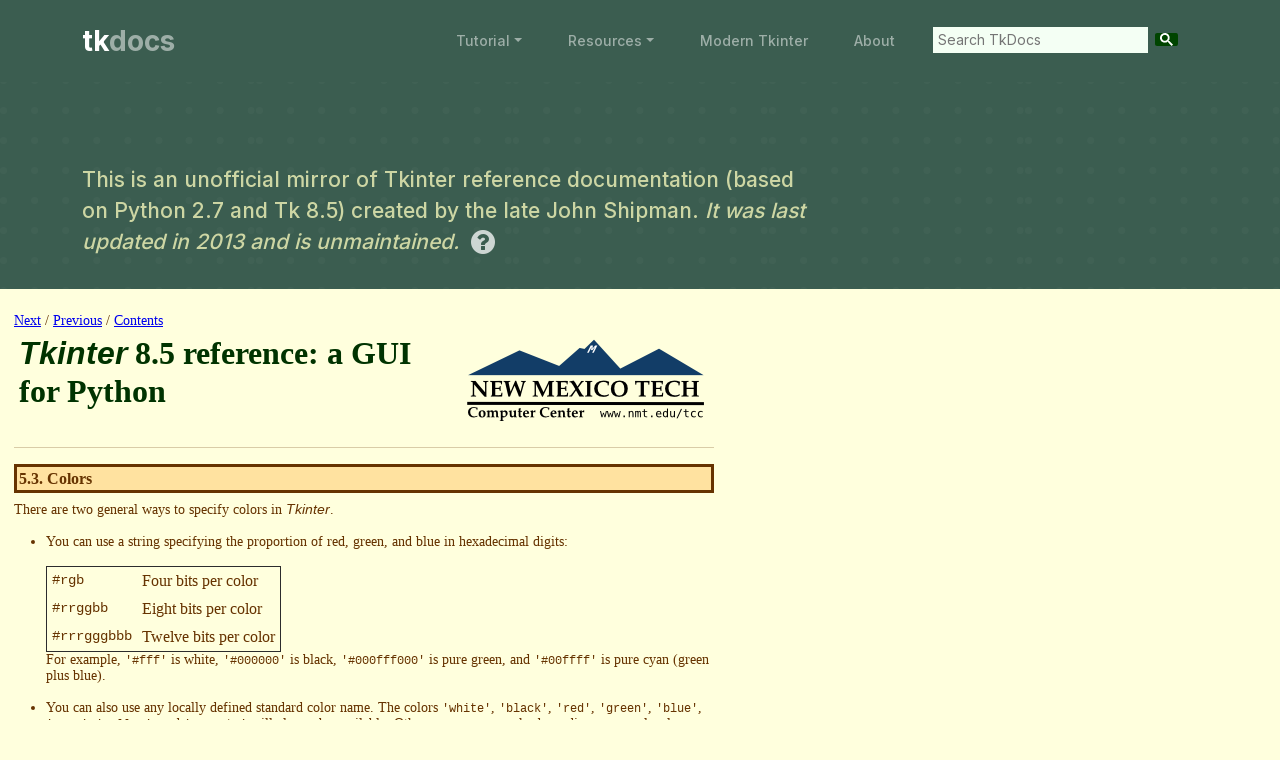

--- FILE ---
content_type: text/html
request_url: https://tkdocs.com/shipman/colors.html
body_size: 3958
content:
<html>
<meta http-equiv="content-type" content="text/html;charset=utf-8" /><meta http-equiv="content-type" content="text/html;charset=UTF-8" /><head><meta http-equiv="Content-Type" content="text/html; charset=UTF-8"><meta name="viewport" content="width=device-width, initial-scale=1, shrink-to-fit=no"><title>5.3. Colors</title><link href="https://cdn.jsdelivr.net/npm/bootstrap@5.3.8/dist/css/bootstrap.min.css" rel="stylesheet" integrity="sha384-sRIl4kxILFvY47J16cr9ZwB07vP4J8+LH7qKQnuqkuIAvNWLzeN8tE5YBujZqJLB" crossorigin="anonymous">
    <link rel="stylesheet" href="https://maxcdn.bootstrapcdn.com/font-awesome/4.7.0/css/font-awesome.min.css" integrity="sha384-wvfXpqpZZVQGK6TAh5PVlGOfQNHSoD2xbE+QkPxCAFlNEevoEH3Sl0sibVcOQVnN" crossorigin="anonymous">
    <link rel="stylesheet" type="text/css" href="../tkd.css" media="screen,print">

   

   



<!-- Global site tag (gtag.js) - Google Analytics -->
<script async src="https://www.googletagmanager.com/gtag/js?id=UA-2043168-3"></script>
<script>
  window.dataLayer = window.dataLayer || [];
  function gtag(){dataLayer.push(arguments);}
  gtag('js', new Date());
  gtag('config', 'UA-2043168-3');
</script><link rel="stylesheet" href="css/docbook.css" type="text/css"><meta name="generator" content="DocBook XSL Stylesheets V1.70.1"><link rel="start" href="index-2.html" title="Tkinter 8.5 reference: a GUI for Python"><link rel="up" href="std-attrs.html" title="5. Standard attributes"><link rel="prev" href="coordinates.html" title="5.2. The coordinate system"><link rel="next" href="fonts.html" title="5.4. Type fonts"></head><body data-bs-no-jquery='true'><nav class="custom-navbar navbar navbar navbar-expand-md navbar-dark bg-dark" aria-label="navigation bar">
	<div class="container">
 	  <a class="navbar-brand" href="../index.html">tk<span>docs</span></a>
      <button class="navbar-toggler" type="button" data-bs-toggle="collapse" data-bs-target="#navbarsTkdocs" aria-controls="navbarsTkdocs" aria-expanded="false" aria-label="Toggle navigation">
	    <span class="navbar-toggler-icon"></span>
	  </button>
  	  <div class="collapse navbar-collapse" id="navbarsTkdocs">
	    <ul class="custom-navbar-nav navbar-nav ms-auto mb-2 mb-md-0">
          <li class="nav-item dropdown"><a class="nav-link dropdown-toggle" href="../tutorial/index.html" id="tutorialDropdown" role="button" data-bs-toggle="dropdown" aria-haspopup="true" aria-expanded="false">Tutorial</a>
            <ul class="dropdown-menu" aria-labelledby="tutorialDropdown">
              <li><a class="dropdown-item" href="../tutorial/index.html">Table of Contents</a></li>
              <li><a class="dropdown-item" href="../tutorial/intro.html">Introduction</a></li>
              <li><a class="dropdown-item" href="../tutorial/install.html">Installing Tk</a></li>
              <li><a class="dropdown-item" href="../tutorial/firstexample.html">A First (Real) Example</a></li>
              <li><a class="dropdown-item" href="../tutorial/concepts.html">Tk Concepts</a></li>
              <li><a class="dropdown-item" href="../tutorial/widgets.html">Basic Widgets</a></li>
              <li><a class="dropdown-item" href="../tutorial/grid.html">The Grid Geometry Manager</a></li>
              <li><a class="dropdown-item" href="../tutorial/morewidgets.html">More Widgets</a></li>
              <li><a class="dropdown-item" href="../tutorial/eventloop.html">Event Loop</a></li>
              <li><a class="dropdown-item" href="../tutorial/menus.html">Menus</a></li>
              <li><a class="dropdown-item" href="../tutorial/windows.html">Windows and Dialogs</a></li>
              <li><a class="dropdown-item" href="../tutorial/complex.html">Organizing Complex Interfaces</a></li>
              <li><a class="dropdown-item" href="../tutorial/fonts.html">Fonts, Colors, Images</a></li>
              <li><a class="dropdown-item" href="../tutorial/canvas.html">Canvas</a></li>
              <li><a class="dropdown-item" href="../tutorial/text.html">Text</a></li>
              <li><a class="dropdown-item" href="../tutorial/tree.html">Treeview</a></li>
              <li><a class="dropdown-item" href="../tutorial/styles.html">Styles and Themes</a></li>
              <li><a class="dropdown-item" href="../tutorial/customstyles.html">Custom Styles and Themes</a></li>
              <li><a class="dropdown-item" href="../tutorial/idle.html">Case Study: IDLE Modernization</a></li>
            </ul>
          </li>
          <li class="nav-item dropdown"><a class="nav-link dropdown-toggle" href="../resources/index.html" id="resourcesDropdown" role="button" data-bs-toggle="dropdown" aria-haspopup="true" aria-expanded="false">Resources</a>
            <ul class="dropdown-menu" aria-labelledby="resourcesDropdown">
              <li><a class="dropdown-item" href="../resources/index.html">Overview</a></li>
              <li><a class="dropdown-item" href="../resources/backgrounder.html">Tk Backgrounder</a></li>
              <li><a class="dropdown-item" href="../widgets/index.html">Widget Roundup</a></li>
              <li><a class="dropdown-item" href="../resources/languages.html">Languages Using Tk</a></li>
              <li><a class="dropdown-item" href="../pyref/index.html">Tkinter API Reference</a></li>
              <li><a class="dropdown-item" href="../shipman/index.html">Shipman Tkinter Reference</a></li>
            </ul>
          </li>
          <li class="nav-item"><a class="nav-link" href="../book.html" title="Book">Modern Tkinter</a></li>
          <li class="nav-item"><a class="nav-link" href="../about.html" title="About">About</a></li>
          <li class="searchbox"><script async src="https://cse.google.com/cse.js?cx=003320820744845249553:21x-yikoeim"></script>
	        	<div class="gcse-searchbox-only" data-resultsUrl="../search.html"></div></li>
<script>
  window.onload = function(){
  document.getElementById('gsc-i-id1').placeholder = 'Search TkDocs';
  };
</script>


        </ul>
      </div>
    </div>
  </nav>
        		<!-- Start Hero Section -->
			<div class="hero" style="padding:calc(4rem - 30px) 0 2rem 0;">
				<div class="container">
					<div class="row justify-content-between">
						<div class="col-lg-8">
							<div class="intro-excerpt" style="max-width:800px;">
								
								<p class="mb-0 mt-5">This is an unofficial mirror of Tkinter reference documentation (based on Python 2.7 and Tk 8.5) created by the late John Shipman. <em>It was last updated in 2013 and is unmaintained.</em> &nbsp;<a href='../resources/index.html#shipman'><i class='fa fa-question-circle fa-lg'></i></a></p>
							</div>
						</div>
					</div>
				</div>
			</div>
		<!-- End Hero Section -->


<div class="shipman"><div class="topnavbar"><a href="fonts.html">Next</a> / <a href="coordinates.html">Previous</a> / <a href="index-2.html">Contents</a></div><div class="navheader"><table width="100%" summary="Navigation header"><tr valign="top"><td align="left" valign="top"><h1><span class="application">Tkinter</span> 8.5 reference: a GUI for Python</h1></td><td><img alt="organizational logo" src="img/logo.png"></td></tr></table><hr></div><div class="section" lang="en"><div class="titlepage"><div><div><h3 class="title"><a name="colors"></a>5.3. Colors</h3></div></div></div><p>
        There are two general ways to specify colors in <span class="application">Tkinter</span>.
      </p><div class="itemizedlist"><ul type="disc"><li><p>
            You can use a string specifying the proportion of
            red, green, and blue in hexadecimal digits:
          </p><div class="informaltable"><table border="1"><colgroup><col align="left"><col align="left"></colgroup><tbody><tr><td align="left" valign="top"><code class="code">#rgb</code></td><td align="left">Four bits per color</td></tr><tr><td align="left" valign="top"><code class="code">#rrggbb</code></td><td align="left">Eight bits per color</td></tr><tr><td align="left" valign="top"><code class="code">#rrrgggbbb</code></td><td align="left">Twelve bits per color</td></tr></tbody></table></div><p>
            For example, <code class="code">'#fff'</code> is white, <code class="code">'#000000'</code> is black, <code class="code">'#000fff000'</code> is pure green, and <code class="code">'#00ffff'</code> is pure cyan (green plus blue).
          </p></li><li><p>
            You can also use any locally defined standard
            color name.  The colors
            <code class="code">'white'</code>,
            <code class="code">'black'</code>,
            <code class="code">'red'</code>,
            <code class="code">'green'</code>,
            <code class="code">'blue'</code>,
            <code class="code">'cyan'</code>,
            <code class="code">'yellow'</code>, and
            <code class="code">'magenta'</code> will always be
            available.  Other names may work, depending on your
            local installation.
          </p></li></ul></div></div><hr><div class="navfooter"><div class="botlinks"><div class="bot-next"><b>Next: </b><a href="fonts.html">5.4. Type fonts</a></div><div class="bot-contents"><b>Contents: </b><a href="index-2.html"><span class="application">Tkinter</span> 8.5 reference: a GUI for Python</a></div><div class="bot-prev"><b>Previous: </b><a href="coordinates.html">5.2. The coordinate system</a></div></div><hr><div class="colophon"><address><div class="colophon-author">John W. Shipman</div><div class="colophon-mailto">Comments welcome: tcc-doc@nmt.edu</div></address><div class="colophon-date">Last updated: 2013-12-31 17:59</div><div class="colophon-url">Original URL: <span class="colophon-uri">http://www.nmt.edu/tcc/help/pubs/tkinter/web/colors.html</span></div></div></div></div>	</div></div></div>
	
	
	
	<footer class="footer-section mt-5">
	  <div class="container relative">
	     <div class="row">
	        <div class="col-12 order-1 order-lg-1 col-lg-3 col-xl-3 col-xxl-4">
    			<div class="mb-lg-3 mb-xxl-0 pb-3 footer-logo-wrap"><a href="../index.html" class="footer-logo">tk<span>docs</span></a></div>
    			<p class="pt-xxl-5 pe-xxl-5 copyright mb-lg-2 text-left text-lg-start">
    			    <a href="https://tkdocs.com">TkDocs</a> © 2007-<script>document.write(new Date().getFullYear());</script> 
    			    by <a href="https://markroseman.com">Mark&nbsp;Roseman</a> is licensed under <a href="https://creativecommons.org/licenses/by-nc-sa/4.0/">CC BY-NC-SA 4.0</a><img src="https://mirrors.creativecommons.org/presskit/icons/cc.svg" alt="CC" style="max-width: 1em;max-height:1em;margin-left: .2em;"><img src="https://mirrors.creativecommons.org/presskit/icons/by.svg" alt="BY" style="max-width: 1em;max-height:1em;margin-left: .2em;"><img src="https://mirrors.creativecommons.org/presskit/icons/nc.svg" alt="NC" style="max-width: 1em;max-height:1em;margin-left: .2em;"><img src="https://mirrors.creativecommons.org/presskit/icons/sa.svg" alt="SA" style="max-width: 1em;max-height:1em;margin-left: .2em;">.
    			</p>
				<ul class="list-unstyled custom-social mt-lg-4">
                    <li><a href="../about.html" title="About TkDocs"><i class="fa fa-question-circle fa-lg"></i></a></li>
                    <li><a href="mailto:mark@tkdocs.com" title="mark@tkdocs.com"><i class="fa fa-envelope-square fa-lg"></i></a></li>
                    <li><a href="http://twitter.com/markroseman" title="@markroseman"><i class="fa fa-twitter-square fa-lg"></i></a></li>
                    <li><a href="http://markroseman.com" title="Personal Site"><i class="fa fa-external-link-square fa-lg"></i></a></li>
                </ul>
	        </div>
	        <div class="order-3 order-md-2 order-lg-1 col-10 offset-1 offset-md-0 col-md-6 col-lg-4 col-xl-4 text-end align-self-end ps-2 ps-xxl-5 mb-xxl-0 mb-xl-3 fw-medium bg-waxrning" style="opacity:0.9;color:#314d43;font-size:0.95rem;letter-spacing:-0.04rem;">
				<!-- <p class="mb-2 fw-medium fs-6" style="color:#314d43;">All the Python material from TkDocs… plus exclusive extras to help you design, develop, and evolve larger Tkinter applications.</p> -->
				<p class="mb-1 border-bottom border-danger text-danger fw-bold fs-5 text-right">New for 2025: Fourth Edition</p>
    			<p class="mb-0"><b>All of Python TkDocs.</b> <span class="smaller fst-italic">New in this edition:</span></p>
    			<p class="mb-0"><i class="fa fa-check-circle-o fs-4 text-success pe-1"></i> Now includes <a href="../pyref/">Tkinter API Reference</a></p>
    			<p class="mb-0"><i class="fa fa-check-circle-o fs-4 text-success pe-1"></i> Structuring &amp; refining Tkinter code<span class="text-danger">*</span></p>
    			<p class="mb-0"><i class="fa fa-check-circle-o fs-4 text-success pe-1"></i> Third-party themes &amp; widgets<span class="text-danger">*</span></p>
    			<p class="mb-2"><span class="text-danger">*</span><span class="text-secondary small fst-italic">Bonus material not available on TkDocs web site.</small></p>

                <p class="mb-4"><a href="../book.html" class='btn btn-primary'>Explore</a></p>
	        </div>
	        <div class="col-12 col-md-6 col-lg-5 order-2 order-md-3 order-lg-2 col-xxl-4 px-0 mt-5 mt-md-3 mt-lg-0">
  				<div style="position:relative;top:-85px;margin-bottom:-85px;"><img src="../images/combo3d2025.png" alt="Image" class="img-fluid"></div>
	        </div>
	     </div>
	     <div class="row d-none">
	        <div class="d-sm-none">extra small</div>
	        <div class="d-none d-sm-block d-md-none">small</div>
	        <div class="d-none d-md-block d-lg-none">medium</div>
	        <div class="d-none d-lg-block d-xl-none">large</div>
	        <div class="d-none d-xl-block d-xxl-none">extra large</div>
	        <div class="d-none d-xxl-block">extra extra large</div>
	     </div>
	  </div>
	</footer>

    <script src="https://cdn.jsdelivr.net/npm/jquery@3.5.1/dist/jquery.slim.min.js" integrity="sha384-DfXdz2htPH0lsSSs5nCTpuj/zy4C+OGpamoFVy38MVBnE+IbbVYUew+OrCXaRkfj" crossorigin="anonymous"></script>
    <script src="https://cdn.jsdelivr.net/npm/bootstrap@5.3.8/dist/js/bootstrap.bundle.min.js" integrity="sha384-FKyoEForCGlyvwx9Hj09JcYn3nv7wiPVlz7YYwJrWVcXK/BmnVDxM+D2scQbITxI" crossorigin="anonymous"></script>
    <script src="../tkdocs.js"></script>
    <script type="text/javascript">function EJEJC_lc(th) { return false; }; </script>
    <script src="https://www.fatfreecartpro.com/ecom/box_fb_n.js" type="text/javascript"></script>
    
</body>
</html>
</body>



</html>



--- FILE ---
content_type: text/css
request_url: https://tkdocs.com/tkd.css
body_size: 3850
content:
@import url("https://fonts.googleapis.com/css2?family=Inter:wght@400;500;600;700;800&display=swap");
body {
  overflow-x: hidden;
  position: relative; }

body {
  font-family: "Inter", sans-serif;
  font-weight: 400;
  line-height: 26px;
  color: #4a4a4a;
  font-size: 14px;
  background-color: #eff2f1;
 }

.custom-navbar
{
	background: #3b5d50 !important;
	padding-top: 20px;
	padding-bottom: 20px;
}

.custom-navbar .navbar-brand
{
	font-size: 32px;
	font-weight: 600;
}

.custom-navbar .navbar-brand > span { opacity: .5; }
.custom-navbar .navbar-toggler { border-color: transparent; }

.custom-navbar .navbar-toggler:active, .custom-navbar .navbar-toggler:focus
{
	-webkit-box-shadow: none;
	box-shadow: none;
	outline: none;
} 

@media (min-width: 992px)
{
	.custom-navbar .custom-navbar-nav li
	{
		margin-left: 15px;
		margin-right: 15px;
	}
}

.custom-navbar .custom-navbar-nav li a
{
	font-weight: 500;
	color: #ffffff !important;
	opacity: .5;
	-webkit-transition: .3s all ease;
	-o-transition: .3s all ease;
	transition: .3s all ease;
	position: relative;
}

@media (min-width: 768px)
{
	.custom-navbar .custom-navbar-nav li a:before
	{
		content: "";
		position: absolute;
		bottom: 0;
		left: 8px;
		right: 8px;
		background: #f9bf29;
		height: 5px;
		opacity: 1;
		visibility: visible;
		width: 0;
		-webkit-transition: .15s all ease-out;
		-o-transition: .15s all ease-out;
		transition: .15s all ease-out;
	}
}

.custom-navbar .custom-navbar-nav li a:hover { opacity: 1; }
.custom-navbar .custom-navbar-nav li a:hover:before { width: calc(100% - 16px); }
.custom-navbar .custom-navbar-nav li.active a { opacity: 1; }
.custom-navbar .custom-navbar-nav li.active a:before { width: calc(100% - 16px); }
.custom-navbar .custom-navbar-nav li.active a.dropdown-item:before { width: 0; }
.custom-navbar .custom-navbar-nav li.active a.dropdown-item:hover:before { width: calc(100% - 16px); }
.custom-navbar .custom-navbar-nav li.active a.dropdown-item { opacity: 0.5; }
.custom-navbar .custom-navbar-nav li.active a.dropdown-item:hover { opacity: 1; }

.custom-navbar .custom-navbar-cta
{
	margin-left: 0 !important;
	-webkit-box-orient: horizontal;
	-webkit-box-direction: normal;
	-ms-flex-direction: row;
	flex-direction: row;
}

@media (min-width: 768px)
{
	.custom-navbar .custom-navbar-cta { margin-left: 40px !important; }
}

.custom-navbar .custom-navbar-cta li
{
	margin-left: 0px;
	margin-right: 0px;
}

.custom-navbar .custom-navbar-cta li:first-child { margin-right: 20px; }


ul.dropdown-menu {background-color:#3f6258;}
.custom-navbar .custom-navbar-nav li a:hover {background-color:#3b5d50;}

pre {font-size: 80%;border: 1px solid #ccc;border-radius: 6px;background-color:#f8fafa;padding:0.25rem 0.25rem;line-height:1.5;}

div.sidebar-sticky {margin-top:1rem;max-width:18rem;}
.langselector {border:0px solid #ccc;padding:0px;margin-left:5px;margin-right:5px;margin-bottom:0px;}
.langselector label {background-color:#f8fafa !important;}
@media (min-width: 992px) {
  div.sidebar-sticky {margin-top:2rem;border:1px solid #ccc;border-radius:6px;padding-left:5px;padding-right:5px;background-color:#f8fafa;position:sticky;top:1rem;padding-top:10px;padding-bottom:1rem;}
  .langselector {margin-bottom:10px;}
  .langselector label {padding-left:0.125rem !important;padding-right:0.125rem !importantbackground-color:#eff2f1 !important;}

}
div.sidebar-sticky {}
div.sidebar-topic {}
div.sidebar-topic ul {margin-bottom:0;}
.fs-80 {font-size:80%;}
ul.pagination {margin-top:0.75rem;}
a.page-link {background-color:#f8fafa;color:#3b5d50;font-size:90%;font-weight:bold;padding:0 0.75rem;}
.hljs {padding:0 !important;background-color:#f8fafa !important;}
.hero {
  background-color: #3b5d50;
  padding: calc(4rem - 30px) 0 0rem 0; }
  @media (min-width: 768px) {
    .hero {
      padding: calc(4rem - 30px) 0 4rem 0; } }
  @media (min-width: 992px) {
    .hero {
      padding: calc(8rem - 30px) 0 8rem 0; } }
  .hero .intro-excerpt {
    position: relative;
    z-index: 4; }
    @media (min-width: 992px) {
      .hero .intro-excerpt {
        max-width: 450px; } }
  .hero h1 {
    font-weight: 700;
    color: #ffffff;
    margin-bottom: 30px; }
    @media (min-width: 1400px) {
      .hero h1 {
        font-size: 54px; } }
  .hero p {
    color: rgba(255, 255, 192, 0.75);
    margin-botom: 0px; font-size:150%; font-weight:500;line-height:150%;}
  .hero p a {color:rgba(255,255,255,0.75);}
  .hero .hero-img-wrap {
    position: relative; }
    .hero .hero-img-wrap img {
      position: relative;
      top: 0px;
      right: 0px;
      z-index: 2;
      max-width: 780px;
      left: -20px; }
      @media (min-width: 768px) {
        .hero .hero-img-wrap img {
          right: 0px;
          left: -100px; } }
      @media (min-width: 992px) {
        .hero .hero-img-wrap img {
          left: 0px;
          top: -80px;
          position: absolute;
          right: -50px; } }
      @media (min-width: 1200px) {
        .hero .hero-img-wrap img {
          left: 0px;
          top: -80px;
          right: -100px; } }
    .hero {
      background-image: url(images/dots-light.svg);
      background-size: 255px 217px;
      background-position: right center; 
      background-repeat: space;
    }


.footer-section {padding: 40px 0;background: #ffffff;}
.footer-section .relative { position: relative; }
.footer-section a {text-decoration: none; color: #2f2f2f; -webkit-transition: .3s all ease; -o-transition: .3s all ease; transition: .3s all ease;}
.footer-section a:hover {color: rgba(47, 47, 47, 0.5); }
.footer-section .book-img {position: absolute;top: -85px;z-index: 1;right: -30px;}
.footer-section .book-img img { max-width: 420px; }
.footer-section .footer-logo-wrap .footer-logo {font-size: 30px; font-weight: bold; text-decoration: none; color: #3b5d50;}
.footer-section .footer-logo-wrap .footer-logo span { opacity: 0.5; }
.footer-section .custom-social li {margin: 2px; display: inline-block; }
.footer-section .custom-social li a {width: 40px; height: 40px; text-align: center; line-height: 40px; display: inline-block; background: #dce5e4; color: #3b5d50; border-radius: 50%;}
.footer-section .custom-social li a:hover {background: #3b5d50; color: #ffffff;}





p.leadpar
{
	font-size: 16px;
	font-style: italic;
	color: #444;
}


.footer-section a.btn {
  font-weight: 600;
  padding: 12px 30px;
  border-radius: 30px;
  color: #ffffff;
  opacity: 1.0;
  background: #2f2f2f;
  border-color: #2f2f2f; }
.footer-section a.btn:hover {
    color: #ffffff;
    background: #222222;
    border-color: #222222; }
.footer-section  a.btn:active, .footer-section a.btn:focus {
    outline: none !important;
    -webkit-box-shadow: none;
    box-shadow: none; }
  .footer-section a.btn.btn-primary {
    background: #3b5d50;
    border-color: #3b5d50; }
    .footer-section a.btn.btn-primary:hover {
      background: #314d43;
      border-color: #314d43; }
  .footer-section a.btn.btn-secondary {
    color: #2f2f2f;
    background: #f9bf29;
    border-color: #f9bf29; }
    .footer-section a.btn.btn-secondary:hover {
      background: #f8b810;
      border-color: #f8b810; }
  .footer-section a.btn.btn-white-outline {
    background: transparent;
    border-width: 2px;
    border-color: rgba(255, 255, 255, 0.3); }
    .footer-section a.btn.btn-white-outline:hover {
      border-color: white;
      color: #ffffff; }

div#ebookad {padding:0.5px;margin-bottom:2rem;margin-left:auto;margin-right:auto;margin-top:10px;text-align:center;}
div#ebookad div {border:1px solid #040;border-radius:4px;display:inline-block;}
div#ebookad a {color:black;font-size:100%;text-decoration:none;}
div#ebookad a img {}
#bookAdModal div.modal-content {background-color:#f4fff4;}
#bookAdModal a.buy:hover {transform: scale(1.1, 1.1);}
.page-intro {background-color:#f4fff4;border-color:#d6e9c6;font-style:italic;}
/*footer {border-top:1px solid #777;padding-top:2rem;padding-bottom:3rem;background-color:#777;color:white;}
footer a {color:white;margin-left:0.5rem;}
footer a:hover {color:#040;}*/
div.tutorial *h2 {margin-top:1rem;}
div.tutorial code {color: #600060;font-style:normal;}
div.tutorial pre code {color: inherit;}
div.tutorial code em {text-decoration:underline;text-decoration-color:#e0a0e0;}
div.tutorial blockquote {margin-left:2rem;margin-right:2rem;font-style:italic;}
p.feedback {font-size:80%;font-style:italic;color:#6c757d;text-align:center;margin-top:2rem;line-height:175%;}
p.feedback a {font-style:italic;}
p.feedback span {border-top:1px solid #d6e9c6;padding-top:0.5rem;}
h1 {font-size:4rem;color:#030;margin-bottom:1rem;}
h2 {font-size:2.5rem;margin-top:2rem;}
div.tutorial h2 {margin-top:3rem;}
.bookpage-title h1 {font-size:5rem;margin-bottom:0;}
.bookpage-title h2 {font-size:2.5rem;margin-bottom:2rem;}
.bookpage-title h3 {font-size:1.5rem;}
div.tutorial.onepage h1 {margin-top:4rem;margin-bottom:1.5rem;font-weight:bold;border-bottom:1px solid #040;}
div.tutorial h3 {font-size:1.25rem;font-weight:bold;margin-top:2rem;text-transform:uppercase;}
h4 {font-weight:500;padding:0;margin-top:1.5rem;margin-bottom:0.5rem;font-size:1.25rem;}
.panel-grey {background-color:#f8f8f8;}
div.card-success h5 {background-color:#f4fff4;color:#040;}
div.installpicker {background-color:#f4fff4;border:1px solid #d6e9c6;border-radius:5px;padding:0;}
div.installpicker h4 {border-bottom:1px solid #ccc;margin-top:0;padding-top:0.25rem;padding-bottom:0.25rem;}
span.installbadge {font-size:0.8rem;background-color:#f0fff0;font-weight:bold;padding:5px;border:1px solid #d6e9c6;border-radius:5px;}
/*.tcl {background:url(images/tcl.gif) no-repeat top left;padding-left:40px;border-left:3px solid #4e89cc;margin:15px 0 15px 15px;min-height:35px;}*/
/*.ruby {background:url(images/ruby.gif) no-repeat top left;padding-left:40px;border-left:3px solid #ce1b1b;margin:15px 0 15px 15px;min-height:35px;}*/
/*.perl {background:url(images/perl.gif) no-repeat top left;padding-left:40px;border-left:3px solid #666;margin:15px 0 15px 15px;min-height:38px;}*/
/*.python {background:url(images/python.gif) no-repeat top left;padding-left:40px;border-left:3px solid #ffce42;margin:15px 0 15px 15px;min-height:38px;}*/
.python {background:url(images/pysmlogo.png) no-repeat top left;padding-left:45px;border-left:4px solid #4786b9;margin:15px 0 15px 15px;min-height:40px;}
.tcl {background:url(images/tclsmlogo.png) no-repeat top left;padding-left:45px;border-left:4px solid #c3b15f;margin:15px 0 15px 15px;min-height:40px;}
.ruby {background:url(images/rubysmlogo.png) no-repeat top left;padding-left:45px;border-left:4px solid #980d02;margin:15px 0 15px 15px;min-height:40px;}
.perl {background:url(images/perlsmlogo.png) no-repeat top left;padding-left:45px;border-left:4px solid #003456;margin:15px 0 15px 15px;min-height:40px;}
.tclplain, .rubyplain, .perlplain, .pythonplain {}
.tclhidden, .rubyhidden, .perlhidden, .pythonhidden {display:none;}
/*nav#mainnav {background-color:#040;background-image:none;border-radius:0;padding-left:2%;font-weight:bold;}
nav#mainnav .navbar-brand, nav#mainnav .navbar-nav li a {color:#f4fff4;}
nav#mainnav .dropdown-menu {background-color:#040;}
nav#mainnav .nav-item:hover, nav#mainnav .dropdown-item:hover, nav#mainnav .navbar-nav li a:hover {background-color:#060;color:white;}*/
ul.tightlist li {line-height:1rem;}
ul.tightlist li::first-line {line-height:1.5rem;}
.bigger {font-size:1.3em;font-weight:bold;}
.fyi, .yuck, .oops, .upgrade, .tip {margin:10px 20px 20px 20px;font-style:italic;color:#777;font-size:95%;padding:10px 10px 0px 50px;border:1px solid #3b5d50;min-height:45px;border-radius:10px;}
.fyi {background:url(images/iconfyi.png) no-repeat 3px 10px;background-size:2rem 2rem;}
.yuck {background:url(images/iconyuck.png) no-repeat 3px 10px;background-size:2rem 2rem;}
.oops {background:url(images/oops.gif) no-repeat 3px 10px;background-size:2rem 2rem;}
.upgrade {background:url(images/iconupgrade.png) no-repeat 3px 10px;background-size:2rem 2rem;}
.tip {background:url(images/icontip.png) no-repeat 3px 10px;background-size:2rem 2rem;}  
div.tutorial table {border-top:1px solid #bbb;border-bottom:1px solid #bbb;margin-left:auto;margin-right:auto;margin-bottom:1rem;}
div.homebody {margin-left:1rem;margin-right:2rem;}
div.homebody h4 {margin-top:2rem;}
/* div.homebody hr {background : url(images/lrline.png) no-repeat bottom left;border:0;height:1px;} */
div.homebody h2 {font-style:italic;font-weight:bold;color:#040;margin-top:2rem;}
div.latestnews {border-left:0.5rem solid #28a745;padding-left:1rem;}
div.latestnews h4 {font-size:1.75rem;color:#040;}
div.latestnews span.badge {background-color:#28a745;color:white;}
div.latestnews ul {list-style:none;}
div.latestnews li::before {content:"⇒";color:#28a745;font-size:1.5rem;display:inline-block;width:2rem;margin-left:-2rem;}
.signatureblock a {color:#040;}
.fyi a {background-image: none;}
.fyi tt, .yuck tt, .oops tt, .upgrade tt, .tip tt {color: #555;font-style:normal;}
ul.tightlist {padding-left:20px;}
/*#tkdocs-sidebar {border-left:1px solid #d6e9c6;border-bottom:1px solid #d6e9c6;background-color:#f4fff4;padding-top:1rem;}
#tkdocs-sidebar {background-color:white;border-left:0px;}*/
/*div.sidebar-sticky {position:sticky;top:1rem;}*/
/*div.sidebar-topic {background-color:#f4fff4;border:1px solid #d6e9c6;border-radius:5px;padding:1rem;margin-bottom:1rem;}
div.sidebar-topic ul {margin-bottom:0;}*/
div.panel-heading {font-weight:bold;}

li.searchbox {width:250px;height:35px;position:relative;top:7px;}
li.searchbox .gsc-clear-button {display:none;}
li.searchbox button.gsc-search-button {padding:0 5px !important; background-color:#040 !important;border-width:0 !important;}
li.searchbox form.gsc-search-box {margin-bottom:0;}
/*
li.searchbox {width:300px;height:35px;margin-bottom:0;margin-right:0;margin-left:1rem;margin-top:3px;background-color:#f4fff4;padding:3px !important;border:2px solid #000;border-radius:4px;}
button.gsc-search-button {padding:5px !important; background-color:#040 !important;border-radius: 3px !important;}
li.searchbox th, li.searchbox td {padding:0;}
form.gsc-search-box .gsc-input {padding-right:0;}
form.gsc-search-box {margin-bottom:0 !important;}
*/
td.gsib_a {padding:0 !important;}
span.gscb_a {font-size:20px !important;line-height:20px !important;}
div.gsc-input-box {border-width:0 !important;}
.gsc-input {font-size:14px !important;height:1rem !important;padding-right:0 !important;background-color:#f4fff4;}
a.gsst_a {padding-top:2px !important;line-height:1.25 !important;}
p.picture {text-align:center;font-size: 0.9rem;padding-bottom:1.5em;font-weight:bold;color:#444;font-style:normal;}
.caption {text-align:center;font-size:0.9rem;margin-top:0;padding-top:0;}
p.picture img {float:none;padding-bottom:5px;}
form.cse-form div.input-group {margin-left:25px;padding-top:10px;padding-bottom:0;}
.navbar .navbar-brand {line-height:30px;font-size:200%;font-weight:bold;}
/*pre {font-size:80%;border:1px solid #eee;border-radius:6px;}*/
pre em {padding:2px;color:#457545;}
.changelog .chgdate {font-weight:bold;font-size:0.9em;font-size:0.9em;color:#777;vertical-align:top;}
div.widget th {width:20rem;padding-right:1em;}
div.widget td, div.widget th {padding-bottom:0.5em;vertical-align:top;}
div.widget h3 {font-style:italic;}
div.tippy-content {font-size:150%;}
div#maincontent {padding-left:2%;padding-right:2%;padding-top:1.5rem;padding-bottom:3rem;}
div.shipman {font-family: serif;line-height:1.15;padding-top:1.5rem;}
div.shipman h1 {font-weight:bold;font-size:2em;}
div.shipman h2 {font-weight:bold;font-size:1.5em;}
div.shipman h3 {font-weight:bold;font-size:1.17em;}
div.shipman dt {font-weight:normal;}
div.shipman dl {margin-top:1rem;margin-bottom:1rem;}
div.shipman dd {margin-left:40px;}
div.shipman code {color:inherit;}
div.shipman a:any-link {text-decoration: underline;color:#0000ee;}
div.shipman div.colophon-mailto {text-decoration:line-through;}
div.shipman {max-width: 50em;margin-left: 1em;}
div.shipman address {margin-bottom:0;}
div.shipman-explainer {background-color:#f4fff4;color:#040;border:1px solid #d6e9c6;border-left:0.25rem solid #040;border-radius:.25rem;margin-bottom:2rem;margin-top:1rem;margin-left:1rem;margin-right:1rem;padding:.75rem;padding-left:4rem;}
div.shipman-explainer p {position:relative;margin-bottom:0;font-size:1rem;}
div.shipman-explainer p em {font-weight:bold;font-size:0.9rem;}
div.shipman-explainer p a {font-weight:bold;font-size:0.9rem;}
div.shipman-explainer p span {position:absolute;left:-2.5rem;}
div.pyref p {margin-top:0;margin-bottom:0.75rem;margin-left:4rem;}
div.pyref p.doc {font-style:italic;}
div.pyref p.options {margin-left:4rem;}
div.pyref p.contents {margin-left:0;}
div.pyref p.inherit {color:#060;font-style:italic;font-weight:bold;margin-top:1rem;}
div.pyref-onepage p.options {margin-left:4rem;}
div.pyref h2 {font-size:2rem;margin-top:4rem;font-family:Helvetica, Arial, sans-serif;}
div.pyref h3 {font-size:1.5rem;padding-top:1rem;}
div.pyref h4 {margin-bottom:0.25rem;margin-top:2rem;}
div.pyref h5 {margin-bottom:0.25rem;margin-top:1rem;font-style:italic;margin-left:2rem;color:#060;}
div.pyref span.method {font-size:95%;font-weight:bold;font-family:Helvetica, Arial, sans-serif;}
div.pyref span.classname {font-size:150%;padding-left:0.1rem;font-family:Helvetica, Arial, sans-serif;}
div.pyref span.modulename {padding-right:0.1rem;font-family:Helvetica, Arial, sans-serif;}
div.pyref span.description {font-style:italic;font-size:90%;color:#555;}
div.pyref span.args {color:#444;font-weight:normal;padding-left:0.1rem;}
div.pyref span.alias {color:#040;padding-left:1rem;}
div.pyref ul.methods {margin-left:2.5rem;margin-top:0.5rem;margin-bottom:0.5rem;}
div.pyref ul.methods li {margin-top:0.25rem;}
div.pyref ul.widgetlist li {padding-top:0.5rem;}
div.pyref table.methods {border-collapse:collapse;margin-left:4rem;margin-top:0.5rem;margin-bottom:0.5rem;}
div.pyref table.methods td {vertical-align:top;border-bottom:1px solid #ccc;border-top:1px solid #ccc;}
div.pyref table.methods td.man {width:4rem;}
div.pyref table.methods td.api {width:100rem;}


--- FILE ---
content_type: text/css
request_url: https://tkdocs.com/shipman/css/docbook.css
body_size: 333
content:
/* Stylesheet for NM Tech Computer Center web pages from DocBook
 *
 * Do not edit this file.  It is extracted automatically from the
 * documentation here:
 *   http://www.nmt.edu/tcc/doc/docbook43/ims/
 */
body
{   background-color: #ffffdd;
    color:            #663300;
   /* max-width: 50em; */
   /* margin-left: 1em; */
}
h2.title               /* sect1 titles */
{   background-color: #ffe2a0;
    border-style: solid;
    border-color: #663300;
    padding: 4px;
}
h3.title, h4.title      /* sect2 and sect3 titles */
{   background-color: #ffe2a0;
    border-style: solid;
    border-color: #663300;
    padding: 2px;
}
th, td
{   padding: 5px;
}
/*================================================================
 * Inline elements, sorted by class.
 */
span.colophon-uri
{   font-family: monospace;
    font-size: xx-small;
}
span.application
{   font-family: sans-serif;
    font-style: italic;
}
span.guibutton, span.guiicon, span.guilabel, span.guimenu
{   font-family: sans-serif;
    font-style: italic;
    font-weight: bold;
    color: #238b22;    /* Forest green */
}
span.term
{   font-weight: bold;
}
/*================================================================
 * Block elements, sorted by class.
 */
pre.executable
{   margin-top: 1px;
    background-color: #ddeecc;
    border: 1px solid;
    padding: 5px;
}
pre.programlisting, pre.screen
{   background-color: #e0e0e0;
    border: 1px solid;
    padding: 5px;
}
div.abstract
{   margin-left: 6em;
    margin-right: 6em;
}
div.code-block-label
{   text-align: right;
    font-size: xx-small;
    font-family: monospace;
}
div.colophon:
{   font-size: x-small;
}
div.colophon-author
{   font-style: italic;
}
div.colophon-date
{   font-size: x-small;
}
div.colophon-mail-to
{   font-family: monospace;
    font-size: xx-small;
}
div.colophon-url
{   font-size: xx-small;
}


--- FILE ---
content_type: image/svg+xml
request_url: https://tkdocs.com/images/dots-light.svg
body_size: 70
content:
<svg width="255" height="217" viewBox="0 0 255 217" fill="none" xmlns="http://www.w3.org/2000/svg">
<g opacity="0.03">
<circle cx="3.5" cy="3.5" r="3.5" fill="white"/>
<circle cx="34.5" cy="3.5" r="3.5" fill="white"/>
<circle cx="65.5" cy="3.5" r="3.5" fill="white"/>
<circle cx="96.5" cy="3.5" r="3.5" fill="white"/>
<circle cx="127.5" cy="3.5" r="3.5" fill="white"/>
<circle cx="158.5" cy="3.5" r="3.5" fill="white"/>
<circle cx="189.5" cy="3.5" r="3.5" fill="white"/>
<circle cx="220.5" cy="3.5" r="3.5" fill="white"/>
<circle cx="251.5" cy="3.5" r="3.5" fill="white"/>
<circle cx="3.5" cy="33.5" r="3.5" fill="white"/>
<circle cx="34.5" cy="33.5" r="3.5" fill="white"/>
<circle cx="65.5" cy="33.5" r="3.5" fill="white"/>
<circle cx="96.5" cy="33.5" r="3.5" fill="white"/>
<circle cx="127.5" cy="33.5" r="3.5" fill="white"/>
<circle cx="158.5" cy="33.5" r="3.5" fill="white"/>
<circle cx="189.5" cy="33.5" r="3.5" fill="white"/>
<circle cx="220.5" cy="33.5" r="3.5" fill="white"/>
<circle cx="251.5" cy="33.5" r="3.5" fill="white"/>
<circle cx="3.5" cy="63.5" r="3.5" fill="white"/>
<circle cx="34.5" cy="63.5" r="3.5" fill="white"/>
<circle cx="65.5" cy="63.5" r="3.5" fill="white"/>
<circle cx="96.5" cy="63.5" r="3.5" fill="white"/>
<circle cx="127.5" cy="63.5" r="3.5" fill="white"/>
<circle cx="158.5" cy="63.5" r="3.5" fill="white"/>
<circle cx="189.5" cy="63.5" r="3.5" fill="white"/>
<circle cx="220.5" cy="63.5" r="3.5" fill="white"/>
<circle cx="251.5" cy="63.5" r="3.5" fill="white"/>
<circle cx="3.5" cy="93.5" r="3.5" fill="white"/>
<circle cx="34.5" cy="93.5" r="3.5" fill="white"/>
<circle cx="65.5" cy="93.5" r="3.5" fill="white"/>
<circle cx="96.5" cy="93.5" r="3.5" fill="white"/>
<circle cx="127.5" cy="93.5" r="3.5" fill="white"/>
<circle cx="158.5" cy="93.5" r="3.5" fill="white"/>
<circle cx="189.5" cy="93.5" r="3.5" fill="white"/>
<circle cx="220.5" cy="93.5" r="3.5" fill="white"/>
<circle cx="251.5" cy="93.5" r="3.5" fill="white"/>
<circle cx="3.5" cy="123.5" r="3.5" fill="white"/>
<circle cx="34.5" cy="123.5" r="3.5" fill="white"/>
<circle cx="65.5" cy="123.5" r="3.5" fill="white"/>
<circle cx="96.5" cy="123.5" r="3.5" fill="white"/>
<circle cx="127.5" cy="123.5" r="3.5" fill="white"/>
<circle cx="158.5" cy="123.5" r="3.5" fill="white"/>
<circle cx="189.5" cy="123.5" r="3.5" fill="white"/>
<circle cx="220.5" cy="123.5" r="3.5" fill="white"/>
<circle cx="251.5" cy="123.5" r="3.5" fill="white"/>
<circle cx="3.5" cy="153.5" r="3.5" fill="white"/>
<circle cx="34.5" cy="153.5" r="3.5" fill="white"/>
<circle cx="65.5" cy="153.5" r="3.5" fill="white"/>
<circle cx="96.5" cy="153.5" r="3.5" fill="white"/>
<circle cx="127.5" cy="153.5" r="3.5" fill="white"/>
<circle cx="158.5" cy="153.5" r="3.5" fill="white"/>
<circle cx="189.5" cy="153.5" r="3.5" fill="white"/>
<circle cx="220.5" cy="153.5" r="3.5" fill="white"/>
<circle cx="251.5" cy="153.5" r="3.5" fill="white"/>
<circle cx="3.5" cy="183.5" r="3.5" fill="white"/>
<circle cx="34.5" cy="183.5" r="3.5" fill="white"/>
<circle cx="65.5" cy="183.5" r="3.5" fill="white"/>
<circle cx="96.5" cy="183.5" r="3.5" fill="white"/>
<circle cx="127.5" cy="183.5" r="3.5" fill="white"/>
<circle cx="158.5" cy="183.5" r="3.5" fill="white"/>
<circle cx="189.5" cy="183.5" r="3.5" fill="white"/>
<circle cx="220.5" cy="183.5" r="3.5" fill="white"/>
<circle cx="251.5" cy="183.5" r="3.5" fill="white"/>
<circle cx="3.5" cy="213.5" r="3.5" fill="white"/>
<circle cx="34.5" cy="213.5" r="3.5" fill="white"/>
<circle cx="65.5" cy="213.5" r="3.5" fill="white"/>
<circle cx="96.5" cy="213.5" r="3.5" fill="white"/>
<circle cx="127.5" cy="213.5" r="3.5" fill="white"/>
<circle cx="158.5" cy="213.5" r="3.5" fill="white"/>
<circle cx="189.5" cy="213.5" r="3.5" fill="white"/>
<circle cx="220.5" cy="213.5" r="3.5" fill="white"/>
<circle cx="251.5" cy="213.5" r="3.5" fill="white"/>
</g>
</svg>


--- FILE ---
content_type: text/javascript
request_url: https://tkdocs.com/tkdocs.js
body_size: 873
content:
var Cookie = {
  set: function(name, value, daysToExpire) {
    var expire = '';
    if (daysToExpire != undefined) {
      var d = new Date();
      d.setTime(d.getTime() + (86400000 * parseFloat(daysToExpire)));
      expire = '; expires=' + d.toGMTString();
    }
//    return (document.cookie = escape(name) + '=' + escape(value || '') + expire);
    return (document.cookie = escape(name) + '=' + (value || '') + expire + '; path=/');
  },
  get: function(name) {
    var cookie = document.cookie.match(new RegExp('(^|;)\\s*' + escape(name) + '=([^;\\s]*)'));
    return (cookie ? unescape(cookie[2]) : null);
  },
  erase: function(name) {
    var cookie = Cookie.get(name) || true;
    Cookie.set(name, '', -1);
    return cookie;
  },
  accept: function() {
    if (typeof navigator.cookieEnabled == 'boolean') {
      return navigator.cookieEnabled;
    }
    Cookie.set('_test', '1');
    return (Cookie.erase('_test') === '1');
  }
};

function adjustView(which) {
    if (which=='tcl') {
        $('.tcl').addClass('tclplain').removeClass('tcl')
        $('.tclhidden').addClass('tclplain').removeClass('tclhidden')
        $('.ruby').addClass('rubyhidden').removeClass('ruby')
        $('.rubyplain').addClass('rubyhidden').removeClass('rubyplain')
        $('.perl').addClass('perlhidden').removeClass('perl')
        $('.perlplain').addClass('perlhidden').removeClass('perlplain')
        $('.python').addClass('pythonhidden').removeClass('python')
        $('.pythonplain').addClass('pythonhidden').removeClass('pythonplain')
        Cookie.set('tlang', 'tcl');
    } else if (which=='ruby') {
        $('.ruby').addClass('rubyplain').removeClass('ruby')
        $('.rubyhidden').addClass('rubyplain').removeClass('rubyhidden')
        $('.tcl').addClass('tclhidden').removeClass('tcl')
        $('.tclplain').addClass('tclhidden').removeClass('tclplain')
        $('.perl').addClass('perlhidden').removeClass('perl')
        $('.perlplain').addClass('perlhidden').removeClass('perlplain')
        $('.python').addClass('pythonhidden').removeClass('python')
        $('.pythonplain').addClass('pythonhidden').removeClass('pythonplain')
        Cookie.set('tlang', 'ruby');
    } else if (which=='perl') {
        $('.perl').addClass('perlplain').removeClass('perl')
        $('.perlhidden').addClass('perlplain').removeClass('perlhidden')
        $('.tcl').addClass('tclhidden').removeClass('tcl')
        $('.tclplain').addClass('tclhidden').removeClass('tclplain')
        $('.ruby').addClass('rubyhidden').removeClass('ruby')
        $('.rubyplain').addClass('rubyhidden').removeClass('rubyplain')
        $('.python').addClass('pythonhidden').removeClass('python')
        $('.pythonplain').addClass('pythonhidden').removeClass('pythonplain')
        Cookie.set('tlang', 'perl');
    } else if (which=='python') {
        $('.python').addClass('pythonplain').removeClass('python')
        $('.pythonhidden').addClass('pythonplain').removeClass('pythonhidden')
        $('.tcl').addClass('tclhidden').removeClass('tcl')
        $('.tclplain').addClass('tclhidden').removeClass('tclplain')
        $('.ruby').addClass('rubyhidden').removeClass('ruby')
        $('.rubyplain').addClass('rubyhidden').removeClass('rubyplain')
        $('.perl').addClass('perlhidden').removeClass('perl')
        $('.perlplain').addClass('perlhidden').removeClass('perlplain')
        Cookie.set('tlang', 'python');
    } else {
        $('.tclplain').addClass('tcl').removeClass('tclplain')
        $('.tclhidden').addClass('tcl').removeClass('tclhidden')
        $('.rubyplain').addClass('ruby').removeClass('rubyplain')
        $('.rubyhidden').addClass('ruby').removeClass('rubyhidden')
        $('.perlplain').addClass('perl').removeClass('perlplain')
        $('.perlhidden').addClass('perl').removeClass('perlhidden')
        $('.pythonplain').addClass('python').removeClass('pythonplain')
        $('.pythonhidden').addClass('python').removeClass('pythonhidden')
        Cookie.erase('tlang');
    }
}

function setDefaultLang() {
    var l = Cookie.get('tlang')
    if (l!=null) {
        $('#languageselect').val(l)
        adjustView(l)
    }
}

function getPlatform() {
    if (navigator.platform.startsWith("Mac")) {return "mac";}
    if (navigator.platform.startsWith("Linux")) {return "x11";}
    return "win";
}

function installpicker_setup() {
    var l = Cookie.get('tlang')
    if (l==null) {l = 'python';}
    $("#lang"+l).click();
    var p = getPlatform();
    $("#plat"+p).click();
    $("#plat"+p).blur();
}

function installpicker_navigate() {
    var l = Cookie.get('tlang')
    var lang = $("input[name='lang']:checked").val();
    var plat = $("input[name='plat']:checked").val();
    if (l!=null && l!=lang) {
        $('#languageselect').val("all")
        adjustView("")
    }
    gtag('event', plat+'/'+lang, {'event_category': 'install'});
    var target = "#install-" + plat + "-" + lang
    location.hash = target;
}

$(document).ready(function(){
    $("#bookAdModal").on("show.bs.modal", function(event){
        $(this).find(".modal-body").load("https://tkdocs.com/bookad.html");
    });
});





setDefaultLang()
